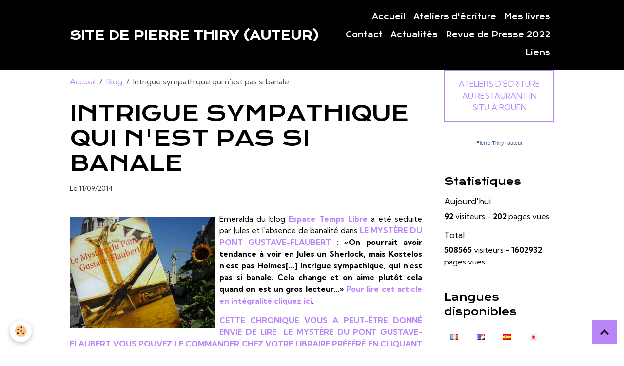

--- FILE ---
content_type: text/html; charset=UTF-8
request_url: https://www.pierre-thiry.fr/blog/intrigue-sympathique-qui-n-est-pas-si-banale.html
body_size: 53943
content:

<!DOCTYPE html>
<html lang="fr">
    <head>
        <title>Intrigue sympathique qui n'est pas si banale</title>
        <meta name="theme-color" content="rgb(0, 0, 0)">
        <meta name="msapplication-navbutton-color" content="rgb(0, 0, 0)">
        <!-- METATAGS -->
        <!-- rebirth / basic -->
<!--[if IE]>
<meta http-equiv="X-UA-Compatible" content="IE=edge">
<![endif]-->
<meta charset="utf-8">
<meta name="viewport" content="width=device-width, initial-scale=1, shrink-to-fit=no">
    <meta property="og:title" content="Intrigue sympathique qui n&#039;est pas si banale">
    <meta property="og:url" content="https://www.pierre-thiry.fr/blog/intrigue-sympathique-qui-n-est-pas-si-banale.html">
    <meta property="og:type" content="website">
    <link rel="image_src" href="https://www.pierre-thiry.fr/medias/images/20140903-114410-1.jpg">
    <meta property="og:image" content="https://www.pierre-thiry.fr/medias/images/20140903-114410-1.jpg">
    <link rel="canonical" href="https://www.pierre-thiry.fr/blog/intrigue-sympathique-qui-n-est-pas-si-banale.html">
<meta name="generator" content="e-monsite (e-monsite.com)">


<link href="https://fonts.googleapis.com/css?family=Krona%20One:300,400,700%7CKumbh%20Sans:300,400,700&amp;display=swap" rel="stylesheet">



<link href="//www.pierre-thiry.fr/themes/combined.css?v=6_1642769533_27" rel="stylesheet">


<link rel="preload" href="//www.pierre-thiry.fr/medias/static/themes/bootstrap_v4/js/jquery-3.6.3.min.js?v=26012023" as="script">
<script src="//www.pierre-thiry.fr/medias/static/themes/bootstrap_v4/js/jquery-3.6.3.min.js?v=26012023"></script>
<link rel="preload" href="//www.pierre-thiry.fr/medias/static/themes/bootstrap_v4/js/popper.min.js?v=31012023" as="script">
<script src="//www.pierre-thiry.fr/medias/static/themes/bootstrap_v4/js/popper.min.js?v=31012023"></script>
<link rel="preload" href="//www.pierre-thiry.fr/medias/static/themes/bootstrap_v4/js/bootstrap.min.js?v=31012023" as="script">
<script src="//www.pierre-thiry.fr/medias/static/themes/bootstrap_v4/js/bootstrap.min.js?v=31012023"></script>
<script src="//www.pierre-thiry.fr/themes/combined.js?v=6_1642769533_27&lang=fr"></script>
<script type="application/ld+json">
    {
        "@context" : "https://schema.org/",
        "@type" : "WebSite",
        "name" : "Site de Pierre Thiry (auteur)",
        "url" : "https://www.pierre-thiry.fr/"
    }
</script>




        <!-- //METATAGS -->
            <script src="//www.pierre-thiry.fr/medias/static/js/rgpd-cookies/jquery.rgpd-cookies.js?v=2072"></script>
    <script>
                                    $(document).ready(function() {
            $.RGPDCookies({
                theme: 'bootstrap_v4',
                site: 'www.pierre-thiry.fr',
                privacy_policy_link: '/about/privacypolicy/',
                cookies: [{"id":null,"favicon_url":"https:\/\/ssl.gstatic.com\/analytics\/20210414-01\/app\/static\/analytics_standard_icon.png","enabled":true,"model":"google_analytics","title":"Google Analytics","short_description":"Permet d'analyser les statistiques de consultation de notre site","long_description":"Indispensable pour piloter notre site internet, il permet de mesurer des indicateurs comme l\u2019affluence, les produits les plus consult\u00e9s, ou encore la r\u00e9partition g\u00e9ographique des visiteurs.","privacy_policy_url":"https:\/\/support.google.com\/analytics\/answer\/6004245?hl=fr","slug":"google-analytics"},{"id":null,"favicon_url":"","enabled":true,"model":"addthis","title":"AddThis","short_description":"Partage social","long_description":"Nous utilisons cet outil afin de vous proposer des liens de partage vers des plateformes tiers comme Twitter, Facebook, etc.","privacy_policy_url":"https:\/\/www.oracle.com\/legal\/privacy\/addthis-privacy-policy.html","slug":"addthis"}],
                modal_title: 'Gestion\u0020des\u0020cookies',
                modal_description: 'd\u00E9pose\u0020des\u0020cookies\u0020pour\u0020am\u00E9liorer\u0020votre\u0020exp\u00E9rience\u0020de\u0020navigation,\nmesurer\u0020l\u0027audience\u0020du\u0020site\u0020internet,\u0020afficher\u0020des\u0020publicit\u00E9s\u0020personnalis\u00E9es,\nr\u00E9aliser\u0020des\u0020campagnes\u0020cibl\u00E9es\u0020et\u0020personnaliser\u0020l\u0027interface\u0020du\u0020site.',
                privacy_policy_label: 'Consulter\u0020la\u0020politique\u0020de\u0020confidentialit\u00E9',
                check_all_label: 'Tout\u0020cocher',
                refuse_button: 'Refuser',
                settings_button: 'Param\u00E9trer',
                accept_button: 'Accepter',
                callback: function() {
                    // website google analytics case (with gtag), consent "on the fly"
                    if ('gtag' in window && typeof window.gtag === 'function') {
                        if (window.jsCookie.get('rgpd-cookie-google-analytics') === undefined
                            || window.jsCookie.get('rgpd-cookie-google-analytics') === '0') {
                            gtag('consent', 'update', {
                                'ad_storage': 'denied',
                                'analytics_storage': 'denied'
                            });
                        } else {
                            gtag('consent', 'update', {
                                'ad_storage': 'granted',
                                'analytics_storage': 'granted'
                            });
                        }
                    }
                }
            });
        });
    </script>
        <script async src="https://www.googletagmanager.com/gtag/js?id=G-4VN4372P6E"></script>
<script>
    window.dataLayer = window.dataLayer || [];
    function gtag(){dataLayer.push(arguments);}
    
    gtag('consent', 'default', {
        'ad_storage': 'denied',
        'analytics_storage': 'denied'
    });
    
    gtag('js', new Date());
    gtag('config', 'G-4VN4372P6E');
</script>

                                    </head>
    <body id="blog_run_intrigue-sympathique-qui-n-est-pas-si-banale" data-template="default">
        

                <!-- BRAND TOP -->
        
        <!-- NAVBAR -->
                                                                <nav class="navbar navbar-expand-lg " id="navbar" data-animation="sliding">
                        <div class="container">
                                                                    <a aria-label="brand" class="navbar-brand d-inline-flex align-items-center" href="https://www.pierre-thiry.fr/">
                                                                        <span class="brand-titles d-lg-flex flex-column align-items-start">
                            <span class="brand-title d-inline-block">Site de Pierre Thiry (auteur)</span>
                                                        <span class="brand-subtitle d-none">Présentation des livres écrits par Pierre Thiry et des ateliers d'écriture qu'il anime</span>
                                                    </span>
                                            </a>
                                                    <button id="buttonBurgerMenu" title="BurgerMenu" class="navbar-toggler collapsed" type="button" data-toggle="collapse" data-target="#menu">
                    <span></span>
                    <span></span>
                    <span></span>
                    <span></span>
                </button>
                <div class="collapse navbar-collapse flex-lg-grow-0 ml-lg-auto" id="menu">
                                                                                                                <ul class="navbar-nav navbar-menu nav-all nav-all-right">
                                                                                                                                                                                            <li class="nav-item" data-index="1">
                            <a class="nav-link" href="https://www.pierre-thiry.fr/pages/">
                                                                Accueil
                            </a>
                                                                                </li>
                                                                                                                                                                                            <li class="nav-item" data-index="2">
                            <a class="nav-link" href="http://charles-hockolmess.e-monsite.com/pages/ateliers-d-ecriture-animes-par-pierre-thiry-1.html" onclick="window.open(this.href);return false;">
                                                                Ateliers d'écriture
                            </a>
                                                                                </li>
                                                                                                                                                                                            <li class="nav-item" data-index="3">
                            <a class="nav-link" href="https://www.pierre-thiry.fr/pages/mes-livres.html" onclick="window.open(this.href);return false;">
                                                                Mes livres
                            </a>
                                                                                </li>
                                                                                                                                                                                            <li class="nav-item" data-index="4">
                            <a class="nav-link" href="https://pierrethiry.wordpress.com/contact/" onclick="window.open(this.href);return false;">
                                                                Contact
                            </a>
                                                                                </li>
                                                                                                                                                                                            <li class="nav-item" data-index="5">
                            <a class="nav-link" href="https://www.pierre-thiry.fr/blog/">
                                                                Actualités
                            </a>
                                                                                </li>
                                                                                                                                                                                            <li class="nav-item" data-index="6">
                            <a class="nav-link" href="https://www.pierre-thiry.fr/pages/revue-de-presse-2022.html">
                                                                Revue de Presse 2022
                            </a>
                                                                                </li>
                                                                                                                                                                                            <li class="nav-item" data-index="7">
                            <a class="nav-link" href="https://www.pierre-thiry.fr/liens/">
                                                                Liens
                            </a>
                                                                                </li>
                                    </ul>
            
                                    
                    
                                        
                    
                                    </div>
                        </div>
                    </nav>

        <!-- HEADER -->
                                                                            <header id="header" class="container">
                                </header>
                <!-- //HEADER -->

        <!-- WRAPPER -->
                                                            <div id="wrapper" class="container">

                        <div class="row align-items-lg-start">
                            <main id="main" class="col-lg-9">

                                                                            <ol class="breadcrumb">
                                    <li class="breadcrumb-item"><a href="https://www.pierre-thiry.fr">Accueil</a></li>
                                                <li class="breadcrumb-item"><a href="https://www.pierre-thiry.fr/blog/">Blog</a></li>
                                                <li class="breadcrumb-item active">Intrigue sympathique qui n'est pas si banale</li>
                        </ol>

    <script type="application/ld+json">
        {
            "@context": "https://schema.org",
            "@type": "BreadcrumbList",
            "itemListElement": [
                                {
                    "@type": "ListItem",
                    "position": 1,
                    "name": "Accueil",
                    "item": "https://www.pierre-thiry.fr"
                  },                                {
                    "@type": "ListItem",
                    "position": 2,
                    "name": "Blog",
                    "item": "https://www.pierre-thiry.fr/blog/"
                  },                                {
                    "@type": "ListItem",
                    "position": 3,
                    "name": "Intrigue sympathique qui n&#039;est pas si banale",
                    "item": "https://www.pierre-thiry.fr/blog/intrigue-sympathique-qui-n-est-pas-si-banale.html"
                  }                          ]
        }
    </script>
                                            
                                        
                                        
                                                            <div class="view view-blog" data-sfroute="true" id="view-item" data-id-blog="5411c79560c15c98aaefa068">
    <div class="container">
        <div class="row">
            <div class="col">
                                <h1 class="view-title">Intrigue sympathique qui n'est pas si banale</h1>
                
    
<div id="site-module-blog" class="site-module" data-itemid="blog" data-siteid="4e81f148c5b86fde4dbce6ed" data-category="item"></div>

                <p class="metas">
                                                            <span class="meta-date">
                        Le 11/09/2014
                                            </span>
                                                        </p>
                
                <div class="content">
                                            <p style="text-align: justify;"><strong><br /><strong><a href="http://espace-temps-libre.blogspot.fr/2014/09/le-mystere-du-pont-gustave-flaubert-de.html" target="_blank" title="Espace Temps libre vous invite &agrave; lire LE MYST&Egrave;RE DU PONT GUSTAVE-FLAUBERT"><img src="http://charles-hockolmess.e-monsite.com/medias/images/20140903-114410-1.jpg?fx=r_300_229" width="299" height="229" alt="Espace Temps libre vous invite &agrave; lire LE MYST&Egrave;RE DU PONT GUSTAVE-FLAUBERT" class="img-left" /></a></strong></strong>Emeralda du blog<strong> <a href="http://espace-temps-libre.blogspot.fr/2014/09/le-mystere-du-pont-gustave-flaubert-de.html" title="Espace Temps Libre vous invite &agrave; lire LE MYST&Egrave;RE DU PONT GUSTAVE-FLAUBERT" target="_blank">Espace Temps Libre</a> </strong>a &eacute;t&eacute; s&eacute;duite par Jules et l'absence de banalit&eacute; dans<strong>&nbsp;<a href="http://charles-hockolmess.e-monsite.com/pages/le-mystere-du-pont-gustave-flaubert.html" title="LE MYST&Egrave;RE DU PONT GUSTAVE-FLAUBERT" target="_blank">LE MYST&Egrave;RE DU PONT GUSTAVE-FLAUBERT</a>&nbsp;: &laquo;<span>On pourrait avoir tendance &agrave; voir en Jules un Sherlock, mais Kostelos n'est pas Holmes[...] <span>Intrigue sympathique, qui n'est pas si banale. Cela change et on aime plut&ocirc;t cela quand on est un gros lecteur...</span>&raquo; <a href="http://espace-temps-libre.blogspot.fr/2014/09/le-mystere-du-pont-gustave-flaubert-de.html" title="Espace Temps libre vous invite &agrave; lire LE MYST&Egrave;RE DU PONT GUSTAVE-FLAUBERT" target="_blank">Pour lire cet article en int&eacute;gralit&eacute; cliquez ici</a>.&nbsp;</span></strong></p>
<p style="text-align: justify;"><strong><a href="http://www.leslibraires.fr/livre/3628264-mystere-du-pont-gustave-flaubert-pierre-thiry-books-on-demand" title="Le Myst&egrave;re du pont Gustave-Flaubert est disponible sur LesLibraries.fr" target="_blank">CETTE CHRONIQUE VOUS A PEUT-&Ecirc;TRE</a>&nbsp;<a href="http://www.leslibraires.fr/livre/3628264-mystere-du-pont-gustave-flaubert-pierre-thiry-books-on-demand" title="Le Myst&egrave;re du pont Gustave-Flaubert est disponible sur LesLibraries.fr" target="_blank">DONN&Eacute; ENVIE DE LIRE &nbsp;LE MYST&Egrave;RE DU PONT GUSTAVE-FLAUBERT VOUS POUVEZ LE COMMANDER CHEZ VOTRE LIBRAIRE PR&Eacute;F&Eacute;R&Eacute; EN CLIQUANT A CET ENDROIT.</a></strong></p>
<div class="blog_item_introduction" style="text-align: justify;">
<p><a href="http://charles-hockolmess.e-monsite.com/pages/ils-ont-lu-le-mystere-du-pont-gustave-flaubert.html" title="Ce que les lecteurs pensent du Myst&egrave;re du pont Gustave-Flaubert" target="_blank">POUR CONSULTER D'AUTRES AVIS PARUS SUR CE LIVRE SUR LA BLOGOSPH&Egrave;RE&nbsp;CLIQUEZ PAR L&Agrave;.&nbsp;</a></p>
<p>Pour aller vite acheter &nbsp;<a href="http://charles-hockolmess.e-monsite.com/pages/le-mystere-du-pont-gustave-flaubert.html" title="Le Myst&egrave;re du pont Gustave-Flaubert" target="_blank">Le Myst&egrave;re du pont Gustave-Flaubert</a>&nbsp;dans&nbsp;<a href="http://charles-hockolmess.e-monsite.com/pages/achetez-le-mystere-du-pont-gustave-flaubert-en-librairie.html" title="Le Myst&egrave;re du pont Gustave-Flaubert en librairie (class&eacute;es par r&eacute;gion)" target="_blank">une librairie pr&egrave;s de chez vous</a>&nbsp;<a href="http://charles-hockolmess.e-monsite.com/pages/achetez-le-mystere-du-pont-gustave-flaubert-en-librairie.html" title="Le Myst&egrave;re du pont Gustave-Flaubert en librairie" target="_blank">cliquez sur ce lien</a>.</p>
<p><span>Si vous &ecirc;tes Normand:&nbsp;<a href="http://charles-hockolmess.e-monsite.com/pages/le-mystere-du-pont-gustave-flaubert.html" title="Le Myst&egrave;re du pont Gustave-Flaubert" target="_blank">Le Myst&egrave;re du pont Gustave-Flaubert</a>&nbsp;est en librairie,&nbsp;<a href="http://charles-hockolmess.e-monsite.com/pages/librairies-en-haute-normandie.html" title="Acheter Le Myst&egrave;re du pont Gustave-Flaubert en Haute-Normandie" target="_blank">en Haute-Normandie<strong><span>&nbsp;cliquez par ici.</span></strong></a></span></p>
<p><span><strong><span><strong><span>Sur internet vous trouverez&nbsp;<strong><span><a href="http://charles-hockolmess.e-monsite.com/pages/le-mystere-du-pont-gustave-flaubert.html" title="Le Myst&egrave;re du pont Gustave-Flaubert" target="_blank">Le Myst&egrave;re du pont Gustave-Flaubert</a>&nbsp;</span></strong>sur leslibrairies.fr<a href="http://www.leslibraires.fr/livre/3628264-mystere-du-pont-gustave-flaubert-pierre-thiry-books-on-demand" title="Le Myst&egrave;re du pont Gustave-Flaubert sur leslibrairies.fr" target="_blank">&nbsp;cliquez sur ce lien</a>.</span></strong></span></strong></span></p>
<p><span><strong><span><strong><span><strong><span>&nbsp;<a href="http://charles-hockolmess.e-monsite.com/pages/le-mystere-du-pont-gustave-flaubert.html" title="Le Myst&egrave;re du pont Gustave-Flaubert" target="_blank">Le Myst&egrave;re du pont Gustave-Flaubert</a>&nbsp;est &eacute;galement&nbsp;<a href="http://www.amazon.fr/Le-myst%C3%A8re-du-pont-Gustave-Flaubert/dp/2810623716/" title="Le Myst&egrave;re du pont Gustave-Flaubert sur Amazon.fr">disponible sur amazon.fr&nbsp;</a><strong><span><a href="http://www.amazon.fr/Le-myst%C3%A8re-du-pont-Gustave-Flaubert/dp/2810623716/" title="Le Myst&egrave;re du pont Gustave-Flaubert sur Amazon.fr">cliquez l&agrave;&nbsp;</a>sur<a href="http://livre.fnac.com/a5125569/Thiry-Pierre-Mystere-du-pont-gustave-flaubert" title="Le Myst&egrave;re du pont Gustave-Flaubert sur La Fnac.com" target="_blank">&nbsp;La Fnac.com en cliquant &agrave; cet endroit</a>...</span></strong></span></strong></span></strong></span></strong></span></p>
</div>
<div style="text-align: justify;"></div>
                                    </div>
            </div>
        </div>
    </div>

                        
<div id="rows-" class="rows" data-total-pages="1" data-current-page="1">
</div>

            
    <div class="container">
        <div class="row">
            <div class="col">
                
                                    <p class="tag-line">
                                                    <a href="https://www.pierre-thiry.fr/blog/do/tag/webzine-litteraire" class="btn btn-outline-secondary btn-sm">webzine littéraire</a>
                                                    <a href="https://www.pierre-thiry.fr/blog/do/tag/avis-des-lecteurs" class="btn btn-outline-secondary btn-sm">avis des lecteurs</a>
                                                    <a href="https://www.pierre-thiry.fr/blog/do/tag/rouen" class="btn btn-outline-secondary btn-sm">Rouen</a>
                                                    <a href="https://www.pierre-thiry.fr/blog/do/tag/pierre-thiry" class="btn btn-outline-secondary btn-sm">Pierre Thiry</a>
                                                    <a href="https://www.pierre-thiry.fr/blog/do/tag/le-mystere-du-pont-gustave-flaubert" class="btn btn-outline-secondary btn-sm">Le Mystère du Pont Gustave-Flaubert</a>
                                                    <a href="https://www.pierre-thiry.fr/blog/do/tag/espace-temps-libre" class="btn btn-outline-secondary btn-sm">Espace Temps Libre</a>
                                            </p>
                
                            </div>
        </div>
    </div>
    
    <div class="container plugin-list">
        <div class="row">
            <div class="col">
                <div class="plugins">
                    
                                            <div id="social-" class="plugin" data-plugin="social">
    <div class="a2a_kit a2a_kit_size_32 a2a_default_style">
        <a class="a2a_dd" href="https://www.addtoany.com/share"></a>
        <a class="a2a_button_facebook"></a>
        <a class="a2a_button_x"></a>
        <a class="a2a_button_email"></a>
    </div>
    <script>
        var a2a_config = a2a_config || {};
        a2a_config.onclick = 1;
        a2a_config.locale = "fr";
    </script>
    <script async src="https://static.addtoany.com/menu/page.js"></script>
</div>                    
                    
                    
                                    </div>
            </div>
        </div>
    </div>

    </div>

<script>
    emsChromeExtension.init('blog', '5411c79560c15c98aaefa068', 'e-monsite.com');
</script>

<script type="application/ld+json">
    {
        "@context": "https://schema.org",
        "@type": "NewsArticle",
        "headline": "Intrigue sympathique qui n&#039;est pas si banale",
                "image": [
            "https://www.pierre-thiry.fr/medias/images/20140903-114410-1.jpg"
        ],
                "datePublished": "11/09/2014",
        "dateModified": "11/09/2014"
             }
</script>

                </main>

                                <aside id="sidebar" class="col-lg-3 sticky-top">
                    <div id="sidebar-inner">
                                                                                                                                                                                                                                    <div id="widget-1"
                                     class="widget"
                                     data-id="widget_page_item"
                                     data-widget-num="1">
                                                                                                                                                        <div class="widget-content">
                                            <p>
        <a href="https://www.pierre-thiry.fr/pages/ateliers-d-ecriture-au-restaurant-in-situ-a-rouen.html" class="btn btn-default">Ateliers d'écriture au Restaurant In Situ à Rouen</a>
    </p>

                                        </div>
                                                                                                            </div>
                                                                                                                                                                                                                                                                                                        <div id="widget-2"
                                     class="widget"
                                     data-id="widget_htmltext"
                                     data-widget-num="2">
                                                                                                                                                            <div class="widget-content">
                                                <center><!-- Facebook Badge START --><a href="https://www.facebook.com/PierreThiry.auteur" title="Pierre Thiry -auteur" style="font-family: &quot;lucida grande&quot;,tahoma,verdana,arial,sans-serif; font-size: 11px; font-variant: normal; font-style: normal; font-weight: normal; color: #3B5998; text-decoration: none;" target="_TOP">Pierre Thiry -auteur</a><br /><a href="https://www.facebook.com/PierreThiry.auteur" title="Pierre Thiry -auteur" target="_TOP"><img class="img" src="https://badge.facebook.com/badge/151072884982958.1780.832133751.png" style="border: 0px;" alt="" /></a><br /><!-- Facebook Badge END -->
                                            </div>
                                                                                                            </div>
                                                                                                                                                                                                                                                                                                                                <div id="widget-3"
                                     class="widget"
                                     data-id="widget_stats"
                                     data-widget-num="3">
                                            <div class="widget-title">
            <span>
                    Statistiques
                </span>
                </div>
                                                                                                                            <div class="widget-content">
                                                <div class="widget-website-stats">
      <p class="media-heading">Aujourd'hui</p>
   <p><strong>92</strong> visiteurs - <strong>202</strong> pages vues</p>
   
      <p class="media-heading">Total</p>
   <p><strong>508565</strong> visiteurs - <strong>1602932</strong> pages vues</p>
   
   </div>
                                            </div>
                                                                                                            </div>
                                                                                                                                                                                                                                                                                                                                <div id="widget-4"
                                     class="widget"
                                     data-id="widget_googletraduction"
                                     data-widget-num="4">
                                            <div class="widget-title">
            <span>
                    Langues disponibles
                </span>
                </div>
                                                                                                                            <div class="widget-content">
                                                        <ul class="list-inline">
                <li class="list-inline-item">
            <a href="https://www.pierre-thiry.fr" title="Français" class="btn btn-link">
                <img src="https://www.pierre-thiry.fr/medias/static/im/flags/fr.png" alt="Français">
            </a>
        </li>
                <li class="list-inline-item">
            <a href="http://translate.google.com/translate?u=www.pierre-thiry.fr&sl=fr&tl=en&ie=UTF-8" title="English" class="btn btn-link">
                <img src="https://www.pierre-thiry.fr/medias/static/im/flags/en.png" alt="English">
            </a>
        </li>
                <li class="list-inline-item">
            <a href="http://translate.google.com/translate?u=www.pierre-thiry.fr&sl=fr&tl=es&ie=UTF-8" title="Español" class="btn btn-link">
                <img src="https://www.pierre-thiry.fr/medias/static/im/flags/es.png" alt="Español">
            </a>
        </li>
                <li class="list-inline-item">
            <a href="http://translate.google.com/translate?u=www.pierre-thiry.fr&sl=fr&tl=ja&ie=UTF-8" title="Japanese" class="btn btn-link">
                <img src="https://www.pierre-thiry.fr/medias/static/im/flags/ja.png" alt="Japanese">
            </a>
        </li>
                <li class="list-inline-item">
            <a href="http://translate.google.com/translate?u=www.pierre-thiry.fr&sl=fr&tl=ar&ie=UTF-8" title="Arabic" class="btn btn-link">
                <img src="https://www.pierre-thiry.fr/medias/static/im/flags/ar.png" alt="Arabic">
            </a>
        </li>
                <li class="list-inline-item">
            <a href="http://translate.google.com/translate?u=www.pierre-thiry.fr&sl=fr&tl=it&ie=UTF-8" title="Italiano" class="btn btn-link">
                <img src="https://www.pierre-thiry.fr/medias/static/im/flags/it.png" alt="Italiano">
            </a>
        </li>
                <li class="list-inline-item">
            <a href="http://translate.google.com/translate?u=www.pierre-thiry.fr&sl=fr&tl=de&ie=UTF-8" title="Deutsch" class="btn btn-link">
                <img src="https://www.pierre-thiry.fr/medias/static/im/flags/de.png" alt="Deutsch">
            </a>
        </li>
                <li class="list-inline-item">
            <a href="http://translate.google.com/translate?u=www.pierre-thiry.fr&sl=fr&tl=nl&ie=UTF-8" title="Nederlands" class="btn btn-link">
                <img src="https://www.pierre-thiry.fr/medias/static/im/flags/nl.png" alt="Nederlands">
            </a>
        </li>
                <li class="list-inline-item">
            <a href="http://translate.google.com/translate?u=www.pierre-thiry.fr&sl=fr&tl=pt&ie=UTF-8" title="Portuguesa" class="btn btn-link">
                <img src="https://www.pierre-thiry.fr/medias/static/im/flags/pt.png" alt="Portuguesa">
            </a>
        </li>
                <li class="list-inline-item">
            <a href="http://translate.google.com/translate?u=www.pierre-thiry.fr&sl=fr&tl=ru&ie=UTF-8" title="Russian" class="btn btn-link">
                <img src="https://www.pierre-thiry.fr/medias/static/im/flags/ru.png" alt="Russian">
            </a>
        </li>
                <li class="list-inline-item">
            <a href="http://translate.google.com/translate?u=www.pierre-thiry.fr&sl=fr&tl=sv&ie=UTF-8" title="Swedish" class="btn btn-link">
                <img src="https://www.pierre-thiry.fr/medias/static/im/flags/sv.png" alt="Swedish">
            </a>
        </li>
                <li class="list-inline-item">
            <a href="http://translate.google.com/translate?u=www.pierre-thiry.fr&sl=fr&tl=ro&ie=UTF-8" title="Romanian" class="btn btn-link">
                <img src="https://www.pierre-thiry.fr/medias/static/im/flags/ro.png" alt="Romanian">
            </a>
        </li>
                <li class="list-inline-item">
            <a href="http://translate.google.com/translate?u=www.pierre-thiry.fr&sl=fr&tl=pl&ie=UTF-8" title="Polish" class="btn btn-link">
                <img src="https://www.pierre-thiry.fr/medias/static/im/flags/pl.png" alt="Polish">
            </a>
        </li>
                <li class="list-inline-item">
            <a href="http://translate.google.com/translate?u=www.pierre-thiry.fr&sl=fr&tl=no&ie=UTF-8" title="Norwegian" class="btn btn-link">
                <img src="https://www.pierre-thiry.fr/medias/static/im/flags/no.png" alt="Norwegian">
            </a>
        </li>
                <li class="list-inline-item">
            <a href="http://translate.google.com/translate?u=www.pierre-thiry.fr&sl=fr&tl=hi&ie=UTF-8" title="Hindi" class="btn btn-link">
                <img src="https://www.pierre-thiry.fr/medias/static/im/flags/hi.png" alt="Hindi">
            </a>
        </li>
                <li class="list-inline-item">
            <a href="http://translate.google.com/translate?u=www.pierre-thiry.fr&sl=fr&tl=fi&ie=UTF-8" title="Finnish" class="btn btn-link">
                <img src="https://www.pierre-thiry.fr/medias/static/im/flags/fi.png" alt="Finnish">
            </a>
        </li>
                <li class="list-inline-item">
            <a href="http://translate.google.com/translate?u=www.pierre-thiry.fr&sl=fr&tl=bg&ie=UTF-8" title="Bulgarian" class="btn btn-link">
                <img src="https://www.pierre-thiry.fr/medias/static/im/flags/bg.png" alt="Bulgarian">
            </a>
        </li>
                <li class="list-inline-item">
            <a href="http://translate.google.com/translate?u=www.pierre-thiry.fr&sl=fr&tl=da&ie=UTF-8" title="Danish" class="btn btn-link">
                <img src="https://www.pierre-thiry.fr/medias/static/im/flags/da.png" alt="Danish">
            </a>
        </li>
                <li class="list-inline-item">
            <a href="http://translate.google.com/translate?u=www.pierre-thiry.fr&sl=fr&tl=cs&ie=UTF-8" title="Czech" class="btn btn-link">
                <img src="https://www.pierre-thiry.fr/medias/static/im/flags/cs.png" alt="Czech">
            </a>
        </li>
                <li class="list-inline-item">
            <a href="http://translate.google.com/translate?u=www.pierre-thiry.fr&sl=fr&tl=hr&ie=UTF-8" title="Croatian" class="btn btn-link">
                <img src="https://www.pierre-thiry.fr/medias/static/im/flags/hr.png" alt="Croatian">
            </a>
        </li>
                <li class="list-inline-item">
            <a href="http://translate.google.com/translate?u=www.pierre-thiry.fr&sl=fr&tl=zh&ie=UTF-8" title="Chinese (Simplified)" class="btn btn-link">
                <img src="https://www.pierre-thiry.fr/medias/static/im/flags/zh.png" alt="Chinese (Simplified)">
            </a>
        </li>
                <li class="list-inline-item">
            <a href="http://translate.google.com/translate?u=www.pierre-thiry.fr&sl=fr&tl=sq&ie=UTF-8" title="Albanian" class="btn btn-link">
                <img src="https://www.pierre-thiry.fr/medias/static/im/flags/sq.png" alt="Albanian">
            </a>
        </li>
            </ul>
    
                                            </div>
                                                                                                            </div>
                                                                                                                                                                                                                                                                                                                                <div id="widget-5"
                                     class="widget"
                                     data-id="widget_blogpost_last"
                                     data-widget-num="5">
                                            <div class="widget-title">
            <span>
                    Blog
                </span>
                </div>
                                                                                                                            <div class="widget-content">
                                                <!-- WIDGET : 1 -->

<div class="media-list blog-items" data-addon="blog">

        <div class="media blog-item" data-date="10/30/2025" data-blog-id="6903ed9cdbad000000026e05">
                                                        <div class="media-body">
            <p class="media-heading">
                <a href="https://www.pierre-thiry.fr/blog/houle-a-piano-octobre-2025-poesie-parution.html">[Communiqué de Presse] Houle à piano (octobre 2025)</a>
                                            </p>

            <p class="metas">
                                <span class="meta-author">
                                        <span>
                        Par
                        <a href="/blog/do/author/4e81f148c5bc6fde4dbc82c5" rel="author" class="meta-name">pierre-thiry</a>
                    </span>
                </span>
                                                    <span class="meta-date">Le 30/10/2025</span>
                            </p>
                    </div>
            </div>
        <div class="media blog-item" data-date="08/25/2023" data-blog-id="64e909eec6c55c955b98e3c3">
                                                        <div class="media-body">
            <p class="media-heading">
                <a href="https://www.pierre-thiry.fr/blog/ateliers-d-ecriture-a-rouen-animes-par-pierre-thiry-rouen-2025.html">Ateliers d'écriture à Rouen animés par Pierre Thiry (Rouen) 2026</a>
                                            </p>

            <p class="metas">
                                <span class="meta-author">
                                        <span>
                        Par
                        <a href="/blog/do/author/4e81f148c5bc6fde4dbc82c5" rel="author" class="meta-name">pierre-thiry</a>
                    </span>
                </span>
                                                    <span class="meta-date">Le 25/08/2023</span>
                            </p>
                    </div>
            </div>
        <div class="media blog-item" data-date="12/23/2025" data-blog-id="694af723cb030000000207b7">
                                                        <div class="media-body">
            <p class="media-heading">
                <a href="https://www.pierre-thiry.fr/blog/10-critiques-babelio-houle-a-piano-poesie.html">[10 critiques Babelio] «Houle à piano» (poésie)</a>
                                            </p>

            <p class="metas">
                                <span class="meta-author">
                                        <span>
                        Par
                        <a href="/blog/do/author/4e81f148c5bc6fde4dbc82c5" rel="author" class="meta-name">pierre-thiry</a>
                    </span>
                </span>
                                                    <span class="meta-date">Le 23/12/2025</span>
                            </p>
                    </div>
            </div>
        <div class="media blog-item" data-date="08/18/2025" data-blog-id="68a3003ab98d000000021761">
                                                        <div class="media-body">
            <p class="media-heading">
                <a href="https://www.pierre-thiry.fr/blog/168-critiques-babelio-le-polycarpe-arpenteur.html">[170 critiques Babelio] Le Polycarpe arpenteur</a>
                                            </p>

            <p class="metas">
                                <span class="meta-author">
                                        <span>
                        Par
                        <a href="/blog/do/author/4e81f148c5bc6fde4dbc82c5" rel="author" class="meta-name">pierre-thiry</a>
                    </span>
                </span>
                                                    <span class="meta-date">Le 18/08/2025</span>
                            </p>
                    </div>
            </div>
        <div class="media blog-item" data-date="02/15/2025" data-blog-id="67b0addd2ae1000000021c74">
                                                        <div class="media-body">
            <p class="media-heading">
                <a href="https://www.pierre-thiry.fr/blog/150-critiques-babelio-le-polycarpe-arpenteur.html">[150 critiques Babelio] Le Polycarpe arpenteur</a>
                                            </p>

            <p class="metas">
                                <span class="meta-author">
                                        <span>
                        Par
                        <a href="/blog/do/author/4e81f148c5bc6fde4dbc82c5" rel="author" class="meta-name">pierre-thiry</a>
                    </span>
                </span>
                                                    <span class="meta-date">Le 15/02/2025</span>
                            </p>
                    </div>
            </div>
        <div class="media blog-item" data-date="01/04/2025" data-blog-id="67796547e7ea000000029a83">
                                                        <div class="media-body">
            <p class="media-heading">
                <a href="https://www.pierre-thiry.fr/blog/147-critiques-babelio-le-polycarpe-arpenteur.html">[147 critiques Babelio] Le Polycarpe arpenteur</a>
                                            </p>

            <p class="metas">
                                <span class="meta-author">
                                        <span>
                        Par
                        <a href="/blog/do/author/4e81f148c5bc6fde4dbc82c5" rel="author" class="meta-name">pierre-thiry</a>
                    </span>
                </span>
                                                    <span class="meta-date">Le 04/01/2025</span>
                            </p>
                    </div>
            </div>
        <div class="media blog-item" data-date="10/09/2024" data-blog-id="67065fe98157000000029cbb">
                                                        <div class="media-body">
            <p class="media-heading">
                <a href="https://www.pierre-thiry.fr/blog/132-critiques-babelio-le-polycarpe-arpenteur.html">[132 critiques Babelio] Le Polycarpe arpenteur</a>
                                            </p>

            <p class="metas">
                                <span class="meta-author">
                                        <span>
                        Par
                        <a href="/blog/do/author/4e81f148c5bc6fde4dbc82c5" rel="author" class="meta-name">pierre-thiry</a>
                    </span>
                </span>
                                                    <span class="meta-date">Le 09/10/2024</span>
                            </p>
                    </div>
            </div>
        <div class="media blog-item" data-date="08/17/2024" data-blog-id="66c0d55f1c4f0000000246b7">
                                                        <div class="media-body">
            <p class="media-heading">
                <a href="https://www.pierre-thiry.fr/blog/beaute-qui-passe-7-avis-lecture-sur-babelio.html">Beauté qui passe [7 avis lecture sur Babelio]</a>
                                            </p>

            <p class="metas">
                                <span class="meta-author">
                                        <span>
                        Par
                        <a href="/blog/do/author/4e81f148c5bc6fde4dbc82c5" rel="author" class="meta-name">pierre-thiry</a>
                    </span>
                </span>
                                                    <span class="meta-date">Le 17/08/2024</span>
                            </p>
                    </div>
            </div>
        <div class="media blog-item" data-date="07/20/2024" data-blog-id="669bd6b6169800000002c6d8">
                                                        <div class="media-body">
            <p class="media-heading">
                <a href="https://www.pierre-thiry.fr/blog/appel-a-chroniques-beaute-qui-passe.html">[Appel à chroniques] Beauté qui passe</a>
                                            </p>

            <p class="metas">
                                <span class="meta-author">
                                        <span>
                        Par
                        <a href="/blog/do/author/4e81f148c5bc6fde4dbc82c5" rel="author" class="meta-name">pierre-thiry</a>
                    </span>
                </span>
                                                    <span class="meta-date">Le 20/07/2024</span>
                            </p>
                    </div>
            </div>
        <div class="media blog-item" data-date="07/10/2024" data-blog-id="668ec6918932000000027232">
                                                        <div class="media-body">
            <p class="media-heading">
                <a href="https://www.pierre-thiry.fr/blog/102-critiques-babelio-le-polycarpe-arpenteur.html">[102 critiques Babelio] Le Polycarpe arpenteur</a>
                                            </p>

            <p class="metas">
                                <span class="meta-author">
                                        <span>
                        Par
                        <a href="/blog/do/author/4e81f148c5bc6fde4dbc82c5" rel="author" class="meta-name">pierre-thiry</a>
                    </span>
                </span>
                                                    <span class="meta-date">Le 10/07/2024</span>
                            </p>
                    </div>
            </div>
    </div>
 
                                            </div>
                                                                                                            </div>
                                                                                                                                                                                                                                                                                                                                <div id="widget-6"
                                     class="widget"
                                     data-id="widget_link_all"
                                     data-widget-num="6">
                                            <div class="widget-title">
            <span>
                    Partenaires
                </span>
                </div>
                                                                                                                            <div class="widget-content">
                                                <ul class="menu">
         <li class="odd_item"><a href="https://www.pierre-thiry.fr/liens/do/redirect/?url=https%3A%2F%2Fwww.librairiecolbert.com%2Flivre%2F9782322377060-le-mystere-du-pont-gustave-flaubert-edition-du-bicentenaire-1821-2021-pierre-thiry%2F" title="Librairie Colbert" class="menu_item" onclick="window.open(this.href);return false;">Librairie Colbert</a></li>
         <li class="even_item"><a href="https://www.pierre-thiry.fr/liens/do/redirect/?url=https%3A%2F%2Flalibrairieautresrivages.com%2Fproduct%2Fshow%2Fce-voyage-sera-t-il-melodieux----cent-sept-rondeaux-et-vingt-haikus%2F918589" title="Librairie Autres Rivages (Buchy)" class="menu_item" onclick="window.open(this.href);return false;">Librairie Autres Rivages (Buchy)</a></li>
         <li class="odd_item"><a href="https://www.pierre-thiry.fr/liens/do/redirect/?url=https%3A%2F%2Fwww.leslibraires.fr%2Fpersonne%2Fpersonne%2Fpierre-thiry%2F1487337%2F" title="Leslibrairies.fr" class="menu_item" onclick="window.open(this.href);return false;">Leslibrairies.fr</a></li>
         <li class="even_item"><a href="https://www.pierre-thiry.fr/liens/do/redirect/?url=http%3A%2F%2Fwww.placedeslibraires.fr%2Fdetaillivre.php%3Fgencod%3D9782322014934" title="Place des Librairies" class="menu_item" onclick="window.open(this.href);return false;">Place des Librairies</a></li>
         <li class="odd_item"><a href="https://www.pierre-thiry.fr/liens/do/redirect/?url=http%3A%2F%2Fwww.babelio.com%2Fauteur%2FPierre-Thiry%2F117834" title="Babelio connectons nos bibliothèques" class="menu_item" onclick="window.open(this.href);return false;">Babelio connectons nos bibliothèques</a></li>
   </ul>

                                            </div>
                                                                                                            </div>
                                                                                                                                                                                                                                                                                                                                <div id="widget-7"
                                     class="widget"
                                     data-id="widget_htmltext"
                                     data-widget-num="7">
                                                                                                                                                            <div class="widget-content">
                                                <a href="https://simplement.pro/u/pierrethiry" target="_blank" title="Mon Service de Presse sur SimPlement.pro"><img src="https://simplement.pro/assets/u/pierrethiry.svg" alt="SimPlement.pro" /></a>
                                            </div>
                                                                                                            </div>
                                                                                                                                                                                    </div>
                </aside>
            </div>
                    </div>
        <!-- //WRAPPER -->

                <footer id="footer">
                            
<div id="rows-6023ba359ec4a856ffaa606f" class="rows" data-total-pages="1" data-current-page="1">
                            
                        
                                                                                        
                                                                
                
                        
                
                
                                    
                
                                
        
                                    <div id="row-6023ba359ec4a856ffaa606f-1" class="row-container pos-1 page_1 container">
                    <div class="row-content">
                                                                                <div class="row" data-role="line">
                                    
                                                                                
                                                                                                                                                                                                            
                                                                                                                                                                
                                                                                
                                                                                
                                                                                                                        
                                                                                
                                                                                                                                                                                                                                                                        
                                                                                        <div data-role="cell" data-size="lg" id="cell-5e85fbce82f2aa86048c2272" class="col empty-column">
                                               <div class="col-content col-no-widget">                                                        &nbsp;
                                                                                                    </div>
                                            </div>
                                                                                                                                                        </div>
                                            </div>
                                    </div>
                        </div>

                        <div class="container">
                
                
                            </div>

                            <ul id="legal-mentions" class="footer-mentions">
            <li><a href="https://www.pierre-thiry.fr/about/legal/">Mentions légales</a></li>
    
    
    
    
    
            <li><button id="cookies" type="button" aria-label="Gestion des cookies">Gestion des cookies</button></li>
    </ul>
                    </footer>
        
        
        
            

 
    
						 	 





                <button id="scroll-to-top" class="d-none d-sm-inline-block" type="button" aria-label="Scroll top" onclick="$('html, body').animate({ scrollTop:0}, 600);">
            <i class="material-icons md-lg md-expand_less"></i>
        </button>
        
            </body>
</html>
